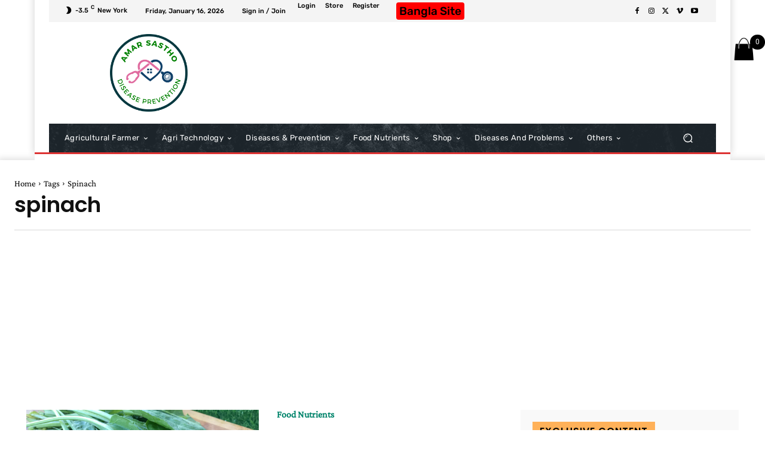

--- FILE ---
content_type: text/html; charset=utf-8
request_url: https://www.google.com/recaptcha/api2/aframe
body_size: 267
content:
<!DOCTYPE HTML><html><head><meta http-equiv="content-type" content="text/html; charset=UTF-8"></head><body><script nonce="s8m8UeBrjqRftcaLZYxXLw">/** Anti-fraud and anti-abuse applications only. See google.com/recaptcha */ try{var clients={'sodar':'https://pagead2.googlesyndication.com/pagead/sodar?'};window.addEventListener("message",function(a){try{if(a.source===window.parent){var b=JSON.parse(a.data);var c=clients[b['id']];if(c){var d=document.createElement('img');d.src=c+b['params']+'&rc='+(localStorage.getItem("rc::a")?sessionStorage.getItem("rc::b"):"");window.document.body.appendChild(d);sessionStorage.setItem("rc::e",parseInt(sessionStorage.getItem("rc::e")||0)+1);localStorage.setItem("rc::h",'1768532751636');}}}catch(b){}});window.parent.postMessage("_grecaptcha_ready", "*");}catch(b){}</script></body></html>